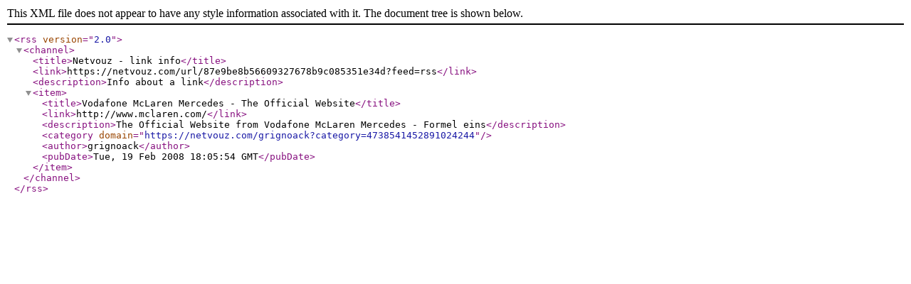

--- FILE ---
content_type: text/xml; charset=utf-8
request_url: https://netvouz.com/url/87e9be8b56609327678b9c085351e34d?feed=rss
body_size: 393
content:
<?xml version="1.0" encoding="UTF-8"?><rss version="2.0"><channel><title>Netvouz - link info</title>
<link>https://netvouz.com/url/87e9be8b56609327678b9c085351e34d?feed=rss</link>
<description>Info about a link</description>
<item><title>Vodafone McLaren Mercedes - The Official Website</title>
<link>http://www.mclaren.com/</link>
<description>The Official Website from Vodafone McLaren Mercedes  - Formel eins</description>
<category domain="https://netvouz.com/grignoack?category=4738541452891024244"></category>
<author>grignoack</author>
<pubDate>Tue, 19 Feb 2008 18:05:54 GMT</pubDate>
</item></channel></rss>